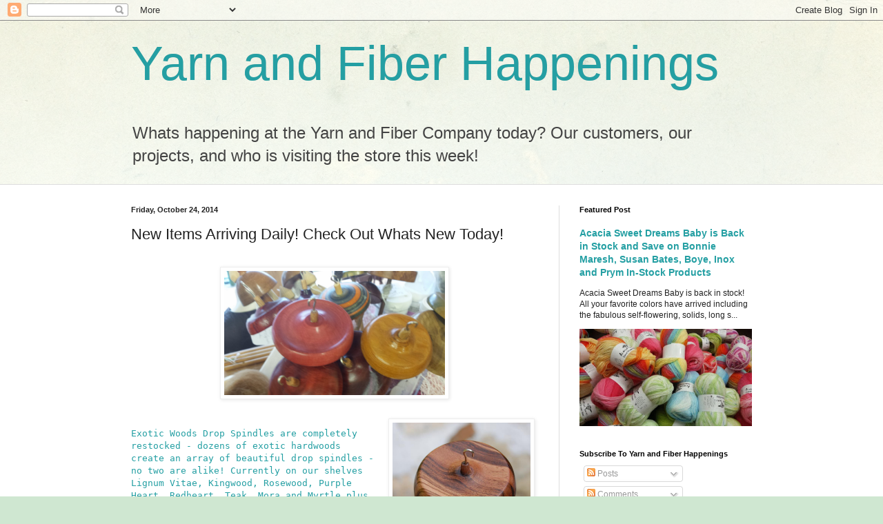

--- FILE ---
content_type: text/html; charset=utf-8
request_url: https://www.google.com/recaptcha/api2/aframe
body_size: 266
content:
<!DOCTYPE HTML><html><head><meta http-equiv="content-type" content="text/html; charset=UTF-8"></head><body><script nonce="4htXRaR8e0TRKvc9qYuuAA">/** Anti-fraud and anti-abuse applications only. See google.com/recaptcha */ try{var clients={'sodar':'https://pagead2.googlesyndication.com/pagead/sodar?'};window.addEventListener("message",function(a){try{if(a.source===window.parent){var b=JSON.parse(a.data);var c=clients[b['id']];if(c){var d=document.createElement('img');d.src=c+b['params']+'&rc='+(localStorage.getItem("rc::a")?sessionStorage.getItem("rc::b"):"");window.document.body.appendChild(d);sessionStorage.setItem("rc::e",parseInt(sessionStorage.getItem("rc::e")||0)+1);localStorage.setItem("rc::h",'1768636450828');}}}catch(b){}});window.parent.postMessage("_grecaptcha_ready", "*");}catch(b){}</script></body></html>